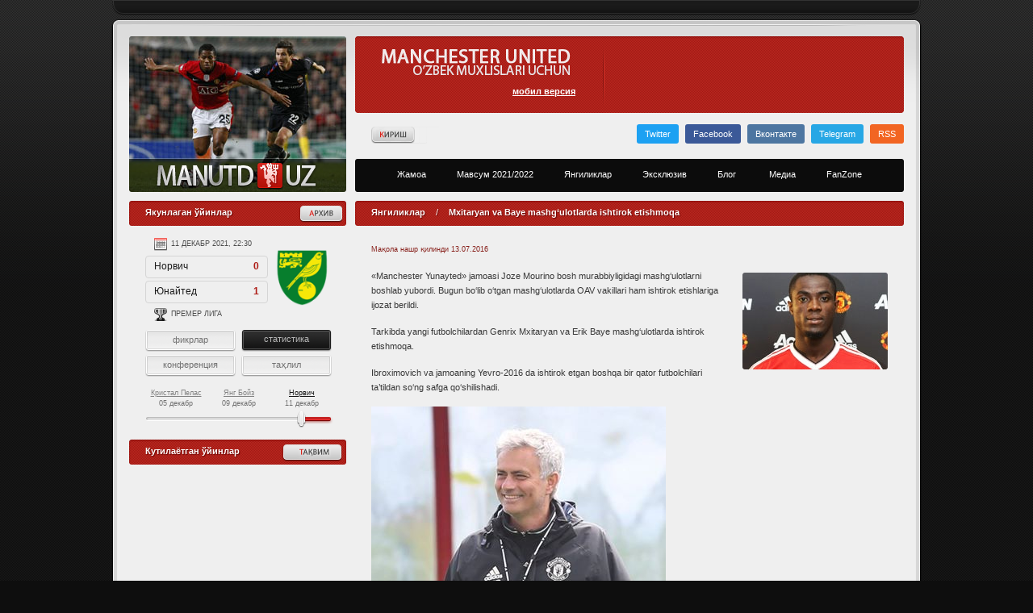

--- FILE ---
content_type: text/css
request_url: https://www.manutd.uz/files/css/main.css
body_size: 3623
content:
.breadcrumbs {padding:0; margin:0;  border:0;}
.breadcrumbs li {display: inline-table;}

.standard680 h1, h2, h3 {
    display: inline;
}

#header h1 {
    display: none;
}

.content_menu {
	font-size: 0;
	padding: 10px 0 10px 20px;
	position: relative;
}
.content_menu .menu_element {
	background: #b41109;
	display: inline-block;
	zoom: 1;
	*display: inline;
	vertical-align: top;
	margin: 0 14px 10px 0;
	width: 150px;
	overflow: hidden;
}
.content_menu .menu_element {
	text-align: center;
	font-size: 11px;
}
.content_menu .menu_element a img {
	display: inline-block;
	zoom: 1;
	*display: inline;
	margin: 0 -15px 0 -15px;
}
.content_menu.squad .menu_element a img {
	display: inline-block;
	zoom: 1;
	*display: inline;
	width: 150px;
	height: 150px;
	overflow: hidden;
}
.content_menu .menu_element p {
	padding: 0 0 0 0;
	text-align: center;
}
.content_menu .menu_element p.menu_link a {
	background: url(../images/design/slider_bg.png) 0 0 repeat;
	display: block;
	position: absolute;
	bottom: 0;
	left: 0;
	right: 0;
	padding: 8px 10px 12px 10px;
	z-index: 5;
	color: #ffffff;
	text-align: center;
	font-weight: normal;
	font-size: 11px;
	line-height: 14px;
	text-decoration: none;
}
.squad .menu_element b {
	background: url(../images/design/news_date.png) 0 0 no-repeat;
	z-index: 5;
	text-align: center;
	font-size: 9px;
	color: #ffffff;
	display: block;
	position: absolute;
	top: 4px;
	left: 50%;
	margin: 0 0 0 -33px;
	font-weight: normal;
	width: 66px;
	height: 15px;
	line-height: 15px;
}
.inline_container {
	font-size: 0;
	padding: 10px 0 10px 20px;
	margin: 0 -10px 0 0;
	position: relative;
}
.inline_container .inline_element {
	display: inline-block;
	zoom: 1;
	*display: inline;
	vertical-align: top;
	margin: 0 10px 10px 0;
	overflow: hidden;
	font-size: 11px;
}
.inline_container .inline_element.width_200 {
	margin: 0 20px 10px 0;
	padding: 8px 10px 12px 10px;
	width: 180px;
	text-align: center;
}
.inline_container .inline_element.width_300 {
	margin: 0 20px 10px 0;
	padding: 8px 10px 12px 10px;
	width: 280px;
	text-align: center;
}
.inline_container .inline_element.width_600 {
	margin: 0 0 10px 0;
	padding: 8px 10px 12px 10px;
	width: 600px;
	text-align: center;
}
.inline_container.eurofootball .inline_element a {
	color: #3d3d3d;
	line-height: 12px;
}
.inline_container.eurofootball .inline_element a:hover {
	color: #88211c;
}
.inline_container.eurofootball .inline_element.rounded {
	position: relative;
	background: #e3e3e3;
}
.content_container {
	padding: 10px 0 10px 0;
	margin: 0 20px;
	position: relative;
	line-height: 18px;
	overflow: hidden;
}
.content_container p {
	padding: 0 0 15px 0;
}
.inline_container.profile .inline_element a {
	color: #3d3d3d;
	line-height: 12px;
}
.inline_container.profile .inline_element a:hover {
	color: #88211c;
}
.inline_container.profile .inline_element.rounded {
	position: relative;
	background: #e3e3e3;
}
.inline_container.profile .note {
	font-size: 11px;
	font-family: "Arial";
	font-style: italic;
	text-align: right;
	padding: 0 35px 0 0;
	color: #6d6d6d;
}
.floated {
	float: right;
	margin: 5px 0 20px 20px;
	position: relative;
}
.content_container table {
	width: 100%;
	border-collapse: separate;
}
.content_container tr th {
	vertical-align: middle;
	text-align: center;
	padding: 8px 10px 8px 10px;
	color: #8c8b8b;
	font-weight: normal;
	border-bottom: 1px solid #111111;
}
.content_container table tr th a {
	text-decoration: none;
	color: #8c8b8b;
}
.content_container tr th.left {
	text-align: left;
}
.content_container tr th.right {
	text-align: right;
}
.content_container tr td {
	background: #ededed;
	vertical-align: middle;
	text-align: center;
	padding: 5px 10px 5px 10px;
	border-bottom: 1px solid #b9b9b9;
	color: #4c4c4c;
	border-top: 1px solid #f8f8f8;
}
.content_container tr td+td {
	border-left: 1px solid #d0d0d0;
}
.content_container tr td.odd {
	background: #e9e9e9;
}
.content_container tr td.left {
	text-align: left;
}
.content_container tr td.right {
	text-align: right;
}
.content_container .table_container {
	margin: 0 0 15px 0;
}
.content_container h5 {
	text-align: center;
	font-weight: bold;
	text-transform: uppercase;
	margin: 0 0 15px 0;
	color: #9e3534;
}
.inline_container.match_news .inline_element a {
	color: #3d3d3d;
	line-height: 12px;
}
.inline_container.match_news .inline_element a:hover {
	color: #88211c;
}
.inline_container.match_news .inline_element.rounded {
	position: relative;
	background: #e3e3e3;
}
.inline_container.match_news .inline_element.rounded img {
	margin: 0 0 10px 0;
}
.content_container p.date {
	font-size: 9px;
	color: #88211c;
}
a.content_more {
	background: #e0e0e0;
	display: inline-block;
	zoom: 1;
	*display: inline;
	vertical-align: baseline;
	font-size: 11px;
	color: #88211c;
	height: 22px;
	line-height: 20px;
	padding: 3px 15px 5px 15px;
	margin: 0 5px 12px 0;
}
.listing-pager {
	text-align: center;
}
.content_menu.articles .menu_element {
	background: #b41109;
	display: inline-block;
	zoom: 1;
	*display: inline;
	vertical-align: top;
	margin: 0 20px 20px 0;
	width: 200px;
	height: 133px;
	overflow: hidden;
}
.articles .menu_element b {
	background: url(../images/design/news_date.png) 0 0 no-repeat;
	z-index: 5;
	text-align: center;
	font-size: 9px;
	color: #ffffff;
	display: block;
	position: absolute;
	top: 4px;
	left: 50%;
	margin: 0 0 0 -33px;
	font-weight: normal;
	width: 66px;
	height: 15px;
	line-height: 15px;
}

.search-pager {
	text-align: center;
}
.search-pager li {
	display: inline-block;
	zoom: 1;
	*display: inline;
	vertical-align: top;
	padding: 0 8px 0 8px;
}
.search-pager li+li {
	border-left: 1px solid gray;
}
.song_container {
	position: relative;
	margin: 0 auto 5px auto;
	padding: 10px;
}
.song_category {
	text-align: center;
	margin: 30px 0 15px 0;
	text-transform: uppercase;
	font-size: 9px;
}
.song_audio {
	background: #efefef url(../images/design/audio.gif) 100% 0 no-repeat;
}
.song_new {
	background: #efefef url(../images/design/new_song.gif) 100% 0 no-repeat;
}
.song_title {
	text-align: center;
	position: relative;
	margin: 0 auto 5px auto;
	padding: 9px;
	border: solid 1px #d4d4d4;
	background: #efefef;
	cursor: pointer;
}
.previews {
	text-decoration: none;
	display: block;
	text-align: center;
	position: relative;
	margin: 0 auto 5px auto;
	padding: 15px 9px 15px 9px;
	border: solid 1px #d4d4d4;
	background: #efefef;
}

.listing li {
	font-size: 0;
	margin: 0 0 5px 0;
}
.listing li b {
	padding: 6px 10px 10px 5px;
	display: inline-block;
	zoom: 1;
	*display: inline;
	vertical-align: baseline;
	width: 30px;
	font-size: 9px;
	text-align: right;
	font-weight: normal;
}
.listing li div {
	padding: 6px 20px 10px 20px;
	background: #e3e3e3;
	display: inline-block;
	zoom: 1;
	*display: inline;
	vertical-align: baseline;
	font-size: 11px;
	min-width: 520px;
}
.listing li div a {
	color: #4a4a4a;
}
.listing li div a:hover {
	color: #7f3433;
}
#sport4you {
	background: url(../images/sport4_banner2.jpg) 0 0 no-repeat;
	display: block;
	width: 410px;
	height: 100px;
	margin: 0 0 10px 0;
}
#sport4you2 {
	background: url(../images/manchester.jpg) 0 0 no-repeat;
	display: block;
	width: 410px;
	height: 100px;
	margin: 0 0 10px 0;
}
.remap {
	display: none;
}
#partners {
	background: url(../images/design/partners_bg.png) 0 0 no-repeat;
	display: block;
	position: relative;
	zoom: 1;
	height: 115px;
	padding: 25px 0 0 0;
	margin: 0 22px 10px 22px;
	font-size: 0;
	text-align: center;
}
#partners li {
	display: inline-block;
	zoom: 1;
	*display: inline;
	padding: 0 15px 0;
	vertical-align: top;
}
#partners li a {
	display: inline-block;
	zoom: 1;
	*display: inline;
	vertical-align: top;
	width: 170px;
	padding: 80px 0 0 0;
	font-size: 11px;
}
#partners li.p1 a {
	background: url(../images/design/partner_1.gif) 50% 0 no-repeat;
}
#partners li.p2 a {
	background: url(../images/design/partner_2.gif) 50% 0 no-repeat;
}
#partners li.p3 a {
	background: url(../images/design/partner_3.gif) 50% 0 no-repeat;
	width: 200px;
}
#partners li.p4 a {
	background: url(../images/design/partner_4.gif) 50% 0 no-repeat;
}
#partners li.p5 a {
	background: url(../images/design/partner_5.gif) 50% 0 no-repeat;
	width: 190px;
}
#partners li.p1 a:hover {
	background-position: 50% -152px;
}
#partners li.p2 a:hover {
	background-position: 50% -151px;
}
#partners li.p3 a:hover {
	background-position: 50% -153px;
}
#partners li.p4 a:hover {
	background-position: 50% -151px;
}
#partners li.p5 a:hover {
	background-position: 50% -152px;
}
#partners li.line {
	background: url(../images/design/partners_border.gif) 0 14px no-repeat;
	width: 3px;
	overflow: hidden;
	height: 100px;
	padding: 0 0 0;
}
form label {
	display: inline-block;
	zoom: 1;
	*display: inline;
	vertical-align: baseline;
	*vertical-align: middle;
	width: 150px;
}
form input, select {
	font: 11px/24px Tahoma;
	color: #363636;
}
form .input {
	padding: 0 0 10px 0;
}
form {
	padding: 0 20px;
}
ul.note li {
	background: #ffffff;
	padding: 10px 20px;
	margin: 0 0 3px 0;
	zoom: 1;
}
#munich_c {
	background: url(../images/munich_c.jpg) 0 0 no-repeat;
	display: block;
	width: 260px;
	height: 100px;
	margin: 0 0 10px 0;
}
.alert {
	background: #e3e3e3;
	padding: 10px 20px 13px;
	margin: 20px 20px 20px;
	zoom: 1;
	text-align: center;
}
.alert.green {
	color: #566f29;
	background: #dbe9c2;
}
.content_container img {
	vertical-align: bottom;
}
.center {
	text-align: center;
}
.notifications {
	font-size: 0;
	margin: 0 0 1px 0;
}
.notifications li {
	display: inline-block;
	zoom: 1;
	*display: inline;
	vertical-align: top;
	font-size: 11px;
}
.notifications li.date {
	padding: 10px 0 13px;
	width: 100px;
	font-size: 9px;
}
.notifications li.message {
	padding: 10px 20px 13px;
	width: 498px;
	background: #e3e3e3;
}

.account_comments {
	font-size: 0;
	margin: 0 0 1px 0;
}
.account_comments li {
	display: inline-block;
	zoom: 1;
	*display: inline;
	vertical-align: top;
	font-size: 11px;
}
.account_comments li.date {
	padding: 4px 0 7px;
	width: 100px;
	font-size: 9px;
}
.account_comments li.body {
	display: none;
}
.account_comments li.message {
	padding: 4px 20px 7px;
	width: 365px;
	background: #e3e3e3;
}
.account_comments li.message a {
	color: #383838;
}
.account_comments li.status {
	padding: 4px 20px 7px;
	width: 88px;
	background: #e3e3e3;
	margin: 0 0 0 1px;
	text-align: left;
}
.account_comments li.status a {
	text-decoration: none;
	border-bottom: 1px dotted #915552;
}
.account_comments li.status a:hover {
	border-bottom: 1px dotted #ecd6d5;
}
.account_comments .tooltip_html {
	display: none;
}
.account_comments li.status.green {
	color: #566f29;
	background: #dbe9c2;
}
.account_comments li.status.green a {
	text-decoration: none;
	color: #566f29;
	border-bottom: 1px dotted #566f29;
}
.account_comments li.status.red {
	color: #915552;
	background: #ecd6d5 url(../images/design/account_tooltip.png) 98px 6px no-repeat;
}
.account_comments li.status.deleted {
	color: #915552;
	background: #ecd6d5;
}
.grey {
	color: #818181;
}
.small {
	font-size: 9px;
	line-height: 10px;
}
.content_container p.account_comments_nav {
	padding: 15px 0 0 106px;
}
.content_container p.account_comments_nav.up {
	padding: 0 0 15px 106px;
}
.account_comment_quote {
	display: block;
	position: relative;
	zoom: 1;
	border: 1px dotted #b8b8b8;
	color: #696969;
	background: #f8f8f8;
	padding: 10px 20px 12px;
}
form.account_form label {
	display: inline-block;
	zoom: 1;
	*display: inline;
	vertical-align: top;
	width: 130px;
	padding: 4px 20px 0 0;
}
form.account_form .input,
form.account_form .checkbox {
	display: inline-block;
	zoom: 1;
	*display: inline;
	vertical-align: top;
	width: 450px;
	padding: 0 0 10px 0;
}
form.account_form .input input[type='text'],
form.account_form .input input[type='password'] {
	width: 190px;
	background: #fcfcfc;
	border: 1px solid #c7c7c7;
	height: 16px;
	font: 11px/1.3em Tahoma;
	color: #4d4d4d;
	padding: 5px 10px;
	-webkit-border-radius: 5px;
	-moz-border-radius: 5px;
	border-radius: 5px;
}
form.content_container p.error {
	padding: 0 0 25px 163px;
	color: #b83333;
}
form.content_container p.submit_btn {
	padding: 10px 0 20px 150px;
}
table.account_stats {
	width: 100%;
	border-collapse: collapse;
}
#ny_hat {
	background: url(../images/santacornerhat.png) 0 0 no-repeat;
	width: 128px;
	height: 128px;
	position: absolute;
	left: 50%;
	margin: -89px 0 0 -549px;
	top: 126px;
	z-index: 1001;
}

#share42 {
  display: inline-block;
  width: 680px;
  text-align: center;
  padding: 0 0 10px 0;
}

#share42 a {opacity: 0.5;}
#share42:hover a {opacity: 0.7}
#share42 a:hover {opacity: 1}

#blogs {
	position: relative;
	padding: 0 0 10px 0;
}
#blogs .blog-item {
	position: relative;
	overflow: hidden;
	padding: 10px 10px 10px 10px;
	line-height: 14px;
	font-size: 11px;
	margin: 0 0 0 0;
}
#blogs .blog-item:nth-child(odd) {
	background: #fff;
	-webkit-border-radius: 4px;
	-moz-border-radius: 4px;
	border-radius: 4px;
}
#blogs .blog-item-image {
	float: left;
	width: 60px;
	margin: 0 -60px 0 0;
}
#blogs .blog-item-image img {
	display: block;
	width: 60px;
	height: 60px;
}
#blogs .blog-item-title,
#blogs .blog-item-author,
#blogs .blog-item-comments {
	position: relative;
	margin: 0 0 0 72px;
}
#blogs .blog-item-title {
	padding: 2px 0 0 0;
}
#blogs .blog-item-title a {
	font-weight: bold;
	color: #292929;
	line-height: 12px;
}
#blogs .blog-item-author a {
	font-size: 12px;
	line-height: 14px;
}
#blogs .blog-item-comments {
	padding: 2px 0 2px;
}
.blogs-listing-item {
	display: inline-block;
	zoom: 1;
	*display: inline;
	vertical-align: top;
	width: 320px;
	padding: 10px 0 10px 18px;
	overflow: hidden;
}
.blogs-listing-item-image {
	float: left;
	width: 120px;
	height: 100px;
	display: block;
	margin: 0 -120px 0 0;
}
.blogs-listing-item-image img {
	width: 100px;
	height: 100px;
	display: block;
}
.blogs-listing-item-title {
	position: relative;
	margin: 0 0 0 130px;
	line-height: 14px;
	font-weight: bold;
}
.blogs-listing-item-title a {
	color: #292929;
}
.blogs-listing-item-date {
	position: relative;
	padding: 7px 0 0 0;
	margin: 0 0 0 130px;
	line-height: 14px;
	color: #838383;
}
.blogs-listing-item-author {
	position: relative;
	padding: 7px 0 0 0;
	margin: 0 0 0 130px;
	line-height: 14px;
}
.blogs-listing-item-comments {
	position: relative;
	padding: 7px 0 0 0;
	margin: 0 0 0 130px;
	line-height: 14px;
}
.blog-header {
	background: #a11a14;
	-webkit-border-radius: 4px;
	-moz-border-radius: 4px;
	border-radius: 4px;
	overflow: hidden;
	margin: 0 0 10px 0;
}
.blog-header-image {
	float: right;
	width: 75px;
	height: 100px;
	margin: 0 0 0 -75px;
}
.blog-header-floated {
	float: left;
	width: 120px;
	height: 100px;
	margin: 0 -120px 0 0;
}
.blog-header-image img {
	width: 75px;
	height: 100px;
	display: block;
	-webkit-border-radius: 0 4px 4px 0;
	-moz-border-radius: 0 4px 4px 0;
	border-radius: 0 4px 4px 0;
}
.blog-header-floated img {
	width: 100px;
	height: 100px;
	display: block;
	-webkit-border-radius: 4px 0 0 4px;
	-moz-border-radius: 4px 0 0 4px;
	border-radius: 4px 0 0 4px;
}
.blog-header-label {
	position: relative;
	margin: 0 0 0 100px;
	padding: 10px 0 10px 12px;
	border-bottom: 1px solid #7e0b05;
	color: #eb706b;
	font-size: 14px;
	line-height: 16px;
}
.blog-header-title {
	position: relative;
	margin: 0 0px 0 100px;
	padding: 10px 0 4px 12px;
	border-top: 1px solid #cf3932;
	font-size: 18px;
	line-height: 20px;
	color: #fff;
}
.blog-header-title h1 {
    font-weight: normal;
}
.blog-header-author {
	position: relative;
	margin: 0 0px 0 100px;
	padding: 0 0 0 12px;
	font-size: 11px;
	line-height: 12px;
	color: #eb706b;
}
.blog-header-author a {
	color: #fff;
}
.blog-floated {
	float: left;
	padding: 4px 20px 15px 0;
}
.blog-floated img {
	width: 120px;
	height: 100px;
	vertical-align: bottom;
}

blockquote {  
  margin-top: 10px;
  margin-bottom: 10px;  
  padding-left: 15px;
  border-left: 3px solid #eb706b;
} 

.hide { display:none; }